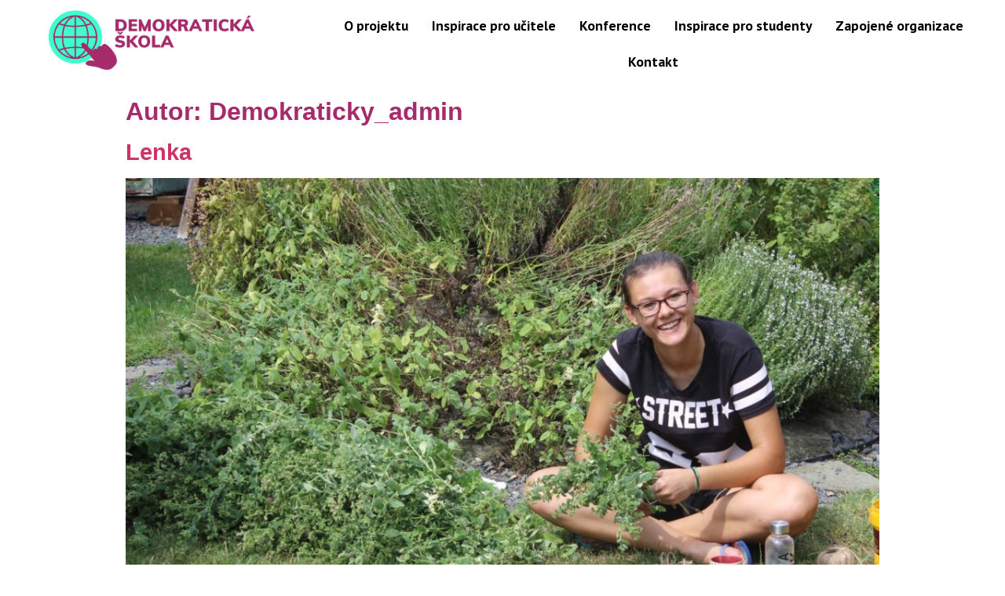

--- FILE ---
content_type: text/html; charset=UTF-8
request_url: https://demokraticka-skola.cz/author/demokraticky_admin/
body_size: 11637
content:
<!doctype html>
<html lang="cs">
<head>
	<meta charset="UTF-8">
		<meta name="viewport" content="width=device-width, initial-scale=1">
	<link rel="profile" href="https://gmpg.org/xfn/11">
	<title>Demokraticky_admin &#8211; Demokratická škola</title>
<meta name='robots' content='max-image-preview:large' />
<link rel="alternate" type="application/rss+xml" title="Demokratická škola &raquo; RSS zdroj" href="https://demokraticka-skola.cz/feed/" />
<link rel="alternate" type="application/rss+xml" title="Demokratická škola &raquo; RSS komentářů" href="https://demokraticka-skola.cz/comments/feed/" />
<link rel="alternate" type="application/rss+xml" title="Demokratická škola &raquo; RSS pro autora Demokraticky_admin" href="https://demokraticka-skola.cz/author/demokraticky_admin/feed/" />
<style id='wp-img-auto-sizes-contain-inline-css' type='text/css'>
img:is([sizes=auto i],[sizes^="auto," i]){contain-intrinsic-size:3000px 1500px}
/*# sourceURL=wp-img-auto-sizes-contain-inline-css */
</style>
<link rel='stylesheet' id='sbi_styles-css' href='https://demokraticka-skola.cz/wp-content/plugins/instagram-feed-pro/css/sbi-styles.min.css?ver=6.0.5' type='text/css' media='all' />
<style id='wp-emoji-styles-inline-css' type='text/css'>

	img.wp-smiley, img.emoji {
		display: inline !important;
		border: none !important;
		box-shadow: none !important;
		height: 1em !important;
		width: 1em !important;
		margin: 0 0.07em !important;
		vertical-align: -0.1em !important;
		background: none !important;
		padding: 0 !important;
	}
/*# sourceURL=wp-emoji-styles-inline-css */
</style>
<link rel='stylesheet' id='wp-block-library-css' href='https://demokraticka-skola.cz/wp-includes/css/dist/block-library/style.min.css?ver=6.9' type='text/css' media='all' />
<style id='global-styles-inline-css' type='text/css'>
:root{--wp--preset--aspect-ratio--square: 1;--wp--preset--aspect-ratio--4-3: 4/3;--wp--preset--aspect-ratio--3-4: 3/4;--wp--preset--aspect-ratio--3-2: 3/2;--wp--preset--aspect-ratio--2-3: 2/3;--wp--preset--aspect-ratio--16-9: 16/9;--wp--preset--aspect-ratio--9-16: 9/16;--wp--preset--color--black: #000000;--wp--preset--color--cyan-bluish-gray: #abb8c3;--wp--preset--color--white: #ffffff;--wp--preset--color--pale-pink: #f78da7;--wp--preset--color--vivid-red: #cf2e2e;--wp--preset--color--luminous-vivid-orange: #ff6900;--wp--preset--color--luminous-vivid-amber: #fcb900;--wp--preset--color--light-green-cyan: #7bdcb5;--wp--preset--color--vivid-green-cyan: #00d084;--wp--preset--color--pale-cyan-blue: #8ed1fc;--wp--preset--color--vivid-cyan-blue: #0693e3;--wp--preset--color--vivid-purple: #9b51e0;--wp--preset--gradient--vivid-cyan-blue-to-vivid-purple: linear-gradient(135deg,rgb(6,147,227) 0%,rgb(155,81,224) 100%);--wp--preset--gradient--light-green-cyan-to-vivid-green-cyan: linear-gradient(135deg,rgb(122,220,180) 0%,rgb(0,208,130) 100%);--wp--preset--gradient--luminous-vivid-amber-to-luminous-vivid-orange: linear-gradient(135deg,rgb(252,185,0) 0%,rgb(255,105,0) 100%);--wp--preset--gradient--luminous-vivid-orange-to-vivid-red: linear-gradient(135deg,rgb(255,105,0) 0%,rgb(207,46,46) 100%);--wp--preset--gradient--very-light-gray-to-cyan-bluish-gray: linear-gradient(135deg,rgb(238,238,238) 0%,rgb(169,184,195) 100%);--wp--preset--gradient--cool-to-warm-spectrum: linear-gradient(135deg,rgb(74,234,220) 0%,rgb(151,120,209) 20%,rgb(207,42,186) 40%,rgb(238,44,130) 60%,rgb(251,105,98) 80%,rgb(254,248,76) 100%);--wp--preset--gradient--blush-light-purple: linear-gradient(135deg,rgb(255,206,236) 0%,rgb(152,150,240) 100%);--wp--preset--gradient--blush-bordeaux: linear-gradient(135deg,rgb(254,205,165) 0%,rgb(254,45,45) 50%,rgb(107,0,62) 100%);--wp--preset--gradient--luminous-dusk: linear-gradient(135deg,rgb(255,203,112) 0%,rgb(199,81,192) 50%,rgb(65,88,208) 100%);--wp--preset--gradient--pale-ocean: linear-gradient(135deg,rgb(255,245,203) 0%,rgb(182,227,212) 50%,rgb(51,167,181) 100%);--wp--preset--gradient--electric-grass: linear-gradient(135deg,rgb(202,248,128) 0%,rgb(113,206,126) 100%);--wp--preset--gradient--midnight: linear-gradient(135deg,rgb(2,3,129) 0%,rgb(40,116,252) 100%);--wp--preset--font-size--small: 13px;--wp--preset--font-size--medium: 20px;--wp--preset--font-size--large: 36px;--wp--preset--font-size--x-large: 42px;--wp--preset--spacing--20: 0.44rem;--wp--preset--spacing--30: 0.67rem;--wp--preset--spacing--40: 1rem;--wp--preset--spacing--50: 1.5rem;--wp--preset--spacing--60: 2.25rem;--wp--preset--spacing--70: 3.38rem;--wp--preset--spacing--80: 5.06rem;--wp--preset--shadow--natural: 6px 6px 9px rgba(0, 0, 0, 0.2);--wp--preset--shadow--deep: 12px 12px 50px rgba(0, 0, 0, 0.4);--wp--preset--shadow--sharp: 6px 6px 0px rgba(0, 0, 0, 0.2);--wp--preset--shadow--outlined: 6px 6px 0px -3px rgb(255, 255, 255), 6px 6px rgb(0, 0, 0);--wp--preset--shadow--crisp: 6px 6px 0px rgb(0, 0, 0);}:where(.is-layout-flex){gap: 0.5em;}:where(.is-layout-grid){gap: 0.5em;}body .is-layout-flex{display: flex;}.is-layout-flex{flex-wrap: wrap;align-items: center;}.is-layout-flex > :is(*, div){margin: 0;}body .is-layout-grid{display: grid;}.is-layout-grid > :is(*, div){margin: 0;}:where(.wp-block-columns.is-layout-flex){gap: 2em;}:where(.wp-block-columns.is-layout-grid){gap: 2em;}:where(.wp-block-post-template.is-layout-flex){gap: 1.25em;}:where(.wp-block-post-template.is-layout-grid){gap: 1.25em;}.has-black-color{color: var(--wp--preset--color--black) !important;}.has-cyan-bluish-gray-color{color: var(--wp--preset--color--cyan-bluish-gray) !important;}.has-white-color{color: var(--wp--preset--color--white) !important;}.has-pale-pink-color{color: var(--wp--preset--color--pale-pink) !important;}.has-vivid-red-color{color: var(--wp--preset--color--vivid-red) !important;}.has-luminous-vivid-orange-color{color: var(--wp--preset--color--luminous-vivid-orange) !important;}.has-luminous-vivid-amber-color{color: var(--wp--preset--color--luminous-vivid-amber) !important;}.has-light-green-cyan-color{color: var(--wp--preset--color--light-green-cyan) !important;}.has-vivid-green-cyan-color{color: var(--wp--preset--color--vivid-green-cyan) !important;}.has-pale-cyan-blue-color{color: var(--wp--preset--color--pale-cyan-blue) !important;}.has-vivid-cyan-blue-color{color: var(--wp--preset--color--vivid-cyan-blue) !important;}.has-vivid-purple-color{color: var(--wp--preset--color--vivid-purple) !important;}.has-black-background-color{background-color: var(--wp--preset--color--black) !important;}.has-cyan-bluish-gray-background-color{background-color: var(--wp--preset--color--cyan-bluish-gray) !important;}.has-white-background-color{background-color: var(--wp--preset--color--white) !important;}.has-pale-pink-background-color{background-color: var(--wp--preset--color--pale-pink) !important;}.has-vivid-red-background-color{background-color: var(--wp--preset--color--vivid-red) !important;}.has-luminous-vivid-orange-background-color{background-color: var(--wp--preset--color--luminous-vivid-orange) !important;}.has-luminous-vivid-amber-background-color{background-color: var(--wp--preset--color--luminous-vivid-amber) !important;}.has-light-green-cyan-background-color{background-color: var(--wp--preset--color--light-green-cyan) !important;}.has-vivid-green-cyan-background-color{background-color: var(--wp--preset--color--vivid-green-cyan) !important;}.has-pale-cyan-blue-background-color{background-color: var(--wp--preset--color--pale-cyan-blue) !important;}.has-vivid-cyan-blue-background-color{background-color: var(--wp--preset--color--vivid-cyan-blue) !important;}.has-vivid-purple-background-color{background-color: var(--wp--preset--color--vivid-purple) !important;}.has-black-border-color{border-color: var(--wp--preset--color--black) !important;}.has-cyan-bluish-gray-border-color{border-color: var(--wp--preset--color--cyan-bluish-gray) !important;}.has-white-border-color{border-color: var(--wp--preset--color--white) !important;}.has-pale-pink-border-color{border-color: var(--wp--preset--color--pale-pink) !important;}.has-vivid-red-border-color{border-color: var(--wp--preset--color--vivid-red) !important;}.has-luminous-vivid-orange-border-color{border-color: var(--wp--preset--color--luminous-vivid-orange) !important;}.has-luminous-vivid-amber-border-color{border-color: var(--wp--preset--color--luminous-vivid-amber) !important;}.has-light-green-cyan-border-color{border-color: var(--wp--preset--color--light-green-cyan) !important;}.has-vivid-green-cyan-border-color{border-color: var(--wp--preset--color--vivid-green-cyan) !important;}.has-pale-cyan-blue-border-color{border-color: var(--wp--preset--color--pale-cyan-blue) !important;}.has-vivid-cyan-blue-border-color{border-color: var(--wp--preset--color--vivid-cyan-blue) !important;}.has-vivid-purple-border-color{border-color: var(--wp--preset--color--vivid-purple) !important;}.has-vivid-cyan-blue-to-vivid-purple-gradient-background{background: var(--wp--preset--gradient--vivid-cyan-blue-to-vivid-purple) !important;}.has-light-green-cyan-to-vivid-green-cyan-gradient-background{background: var(--wp--preset--gradient--light-green-cyan-to-vivid-green-cyan) !important;}.has-luminous-vivid-amber-to-luminous-vivid-orange-gradient-background{background: var(--wp--preset--gradient--luminous-vivid-amber-to-luminous-vivid-orange) !important;}.has-luminous-vivid-orange-to-vivid-red-gradient-background{background: var(--wp--preset--gradient--luminous-vivid-orange-to-vivid-red) !important;}.has-very-light-gray-to-cyan-bluish-gray-gradient-background{background: var(--wp--preset--gradient--very-light-gray-to-cyan-bluish-gray) !important;}.has-cool-to-warm-spectrum-gradient-background{background: var(--wp--preset--gradient--cool-to-warm-spectrum) !important;}.has-blush-light-purple-gradient-background{background: var(--wp--preset--gradient--blush-light-purple) !important;}.has-blush-bordeaux-gradient-background{background: var(--wp--preset--gradient--blush-bordeaux) !important;}.has-luminous-dusk-gradient-background{background: var(--wp--preset--gradient--luminous-dusk) !important;}.has-pale-ocean-gradient-background{background: var(--wp--preset--gradient--pale-ocean) !important;}.has-electric-grass-gradient-background{background: var(--wp--preset--gradient--electric-grass) !important;}.has-midnight-gradient-background{background: var(--wp--preset--gradient--midnight) !important;}.has-small-font-size{font-size: var(--wp--preset--font-size--small) !important;}.has-medium-font-size{font-size: var(--wp--preset--font-size--medium) !important;}.has-large-font-size{font-size: var(--wp--preset--font-size--large) !important;}.has-x-large-font-size{font-size: var(--wp--preset--font-size--x-large) !important;}
/*# sourceURL=global-styles-inline-css */
</style>

<style id='classic-theme-styles-inline-css' type='text/css'>
/*! This file is auto-generated */
.wp-block-button__link{color:#fff;background-color:#32373c;border-radius:9999px;box-shadow:none;text-decoration:none;padding:calc(.667em + 2px) calc(1.333em + 2px);font-size:1.125em}.wp-block-file__button{background:#32373c;color:#fff;text-decoration:none}
/*# sourceURL=/wp-includes/css/classic-themes.min.css */
</style>
<link rel='stylesheet' id='hello-elementor-css' href='https://demokraticka-skola.cz/wp-content/themes/hello-elementor/style.min.css?ver=2.5.0' type='text/css' media='all' />
<link rel='stylesheet' id='hello-elementor-theme-style-css' href='https://demokraticka-skola.cz/wp-content/themes/hello-elementor/theme.min.css?ver=2.5.0' type='text/css' media='all' />
<link rel='stylesheet' id='dflip-icons-style-css' href='https://demokraticka-skola.cz/wp-content/plugins/3d-flipbook-dflip-lite/assets/css/themify-icons.min.css?ver=1.7.31' type='text/css' media='all' />
<link rel='stylesheet' id='dflip-style-css' href='https://demokraticka-skola.cz/wp-content/plugins/3d-flipbook-dflip-lite/assets/css/dflip.min.css?ver=1.7.31' type='text/css' media='all' />
<link rel='stylesheet' id='dearpdf-style-css' href='https://demokraticka-skola.cz/wp-content/plugins/dearpdf-lite/assets/css/dearpdf.min.css?ver=1.2.61' type='text/css' media='all' />
<link rel='stylesheet' id='elementor-icons-css' href='https://demokraticka-skola.cz/wp-content/plugins/elementor/assets/lib/eicons/css/elementor-icons.min.css?ver=5.15.0' type='text/css' media='all' />
<link rel='stylesheet' id='elementor-frontend-css' href='https://demokraticka-skola.cz/wp-content/plugins/elementor/assets/css/frontend.min.css?ver=3.6.5' type='text/css' media='all' />
<link rel='stylesheet' id='elementor-post-21-css' href='https://demokraticka-skola.cz/wp-content/uploads/elementor/css/post-21.css?ver=1768928180' type='text/css' media='all' />
<link rel='stylesheet' id='elementor-pro-css' href='https://demokraticka-skola.cz/wp-content/plugins/elementor-pro/assets/css/frontend.min.css?ver=3.6.5' type='text/css' media='all' />
<link rel='stylesheet' id='elementor-global-css' href='https://demokraticka-skola.cz/wp-content/uploads/elementor/css/global.css?ver=1768928181' type='text/css' media='all' />
<link rel='stylesheet' id='elementor-post-28-css' href='https://demokraticka-skola.cz/wp-content/uploads/elementor/css/post-28.css?ver=1768928182' type='text/css' media='all' />
<link rel='stylesheet' id='elementor-post-110-css' href='https://demokraticka-skola.cz/wp-content/uploads/elementor/css/post-110.css?ver=1768928182' type='text/css' media='all' />
<link rel='stylesheet' id='google-fonts-1-css' href='https://fonts.googleapis.com/css?family=PT+Sans%3A100%2C100italic%2C200%2C200italic%2C300%2C300italic%2C400%2C400italic%2C500%2C500italic%2C600%2C600italic%2C700%2C700italic%2C800%2C800italic%2C900%2C900italic&#038;display=auto&#038;subset=latin-ext&#038;ver=6.9' type='text/css' media='all' />
<link rel='stylesheet' id='elementor-icons-shared-0-css' href='https://demokraticka-skola.cz/wp-content/plugins/elementor/assets/lib/font-awesome/css/fontawesome.min.css?ver=5.15.3' type='text/css' media='all' />
<link rel='stylesheet' id='elementor-icons-fa-solid-css' href='https://demokraticka-skola.cz/wp-content/plugins/elementor/assets/lib/font-awesome/css/solid.min.css?ver=5.15.3' type='text/css' media='all' />
<!--n2css--><script type="text/javascript" src="https://demokraticka-skola.cz/wp-includes/js/jquery/jquery.min.js?ver=3.7.1" id="jquery-core-js"></script>
<script type="text/javascript" src="https://demokraticka-skola.cz/wp-includes/js/jquery/jquery-migrate.min.js?ver=3.4.1" id="jquery-migrate-js"></script>
<link rel="https://api.w.org/" href="https://demokraticka-skola.cz/wp-json/" /><link rel="alternate" title="JSON" type="application/json" href="https://demokraticka-skola.cz/wp-json/wp/v2/users/1" /><link rel="EditURI" type="application/rsd+xml" title="RSD" href="https://demokraticka-skola.cz/xmlrpc.php?rsd" />
<meta name="generator" content="WordPress 6.9" />
<script data-cfasync="false"> var dFlipLocation = "https://demokraticka-skola.cz/wp-content/plugins/3d-flipbook-dflip-lite/assets/"; var dFlipWPGlobal = {"text":{"toggleSound":"Turn on\/off Sound","toggleThumbnails":"Toggle Thumbnails","toggleOutline":"Toggle Outline\/Bookmark","previousPage":"Previous Page","nextPage":"Next Page","toggleFullscreen":"Toggle Fullscreen","zoomIn":"Zoom In","zoomOut":"Zoom Out","toggleHelp":"Toggle Help","singlePageMode":"Single Page Mode","doublePageMode":"Double Page Mode","downloadPDFFile":"Download PDF File","gotoFirstPage":"Goto First Page","gotoLastPage":"Goto Last Page","share":"Share","mailSubject":"I wanted you to see this FlipBook","mailBody":"Check out this site {{url}}","loading":"DearFlip: Loading "},"moreControls":"download,pageMode,startPage,endPage,sound","hideControls":"","scrollWheel":"true","backgroundColor":"#777","backgroundImage":"","height":"auto","paddingLeft":"20","paddingRight":"20","controlsPosition":"bottom","duration":800,"soundEnable":"true","enableDownload":"true","enableAnnotation":"false","enableAnalytics":"false","webgl":"true","hard":"none","maxTextureSize":"1600","rangeChunkSize":"524288","zoomRatio":1.5,"stiffness":3,"pageMode":"0","singlePageMode":"0","pageSize":"0","autoPlay":"false","autoPlayDuration":5000,"autoPlayStart":"false","linkTarget":"2","sharePrefix":"dearflip-"};</script><script data-cfasync="false"> var dearPdfLocation = "https://demokraticka-skola.cz/wp-content/plugins/dearpdf-lite/assets/"; var dearpdfWPGlobal = {"maxTextureSize":""};</script><link rel="icon" href="https://demokraticka-skola.cz/wp-content/uploads/2021/06/logo_bez_textu-150x150.png" sizes="32x32" />
<link rel="icon" href="https://demokraticka-skola.cz/wp-content/uploads/2021/06/logo_bez_textu.png" sizes="192x192" />
<link rel="apple-touch-icon" href="https://demokraticka-skola.cz/wp-content/uploads/2021/06/logo_bez_textu.png" />
<meta name="msapplication-TileImage" content="https://demokraticka-skola.cz/wp-content/uploads/2021/06/logo_bez_textu.png" />
<style id="sccss">#wpforms-319-field_13-container > label {
		font-weight: 400;
}
#wpforms-319-field_15-container > label {
		font-weight: 400;align-content;
}
#wpforms-319-field_16-container > label {
		font-weight: 400;align-content;
}
#wpforms-319-field_17-container > label{
		font-weight: 400;align-content;
}
#wpforms-319-field_18-container > label{
		font-weight: 400;align-content;
}
#wpforms-319-field_19-container > label{
		font-weight: 400;align-content;
}
#wpforms-319-field_23-container > label{
		font-weight: 400;align-content;
}
#wpforms-319-field_24-container > label{
		font-weight: 400;align-content;
}
#wpforms-319-field_25-container > label{
		font-weight: 400;align-content;
}
#wpforms-319-field_26-container > label{
		font-weight: 400;align-content;
}
#wpforms-319-field_27-container > label{
		font-weight: 400;align-content;
}
#wpforms-319-field_28-container > label{
		font-weight: 400;align-content;
}</style><link rel='stylesheet' id='e-animations-css' href='https://demokraticka-skola.cz/wp-content/plugins/elementor/assets/lib/animations/animations.min.css?ver=3.6.5' type='text/css' media='all' />
</head>
<body data-rsssl=1 class="archive author author-demokraticky_admin author-1 wp-custom-logo wp-theme-hello-elementor elementor-default elementor-kit-21">

		<div data-elementor-type="header" data-elementor-id="28" class="elementor elementor-28 elementor-location-header">
								<section class="elementor-section elementor-top-section elementor-element elementor-element-0e24b57 elementor-section-boxed elementor-section-height-default elementor-section-height-default" data-id="0e24b57" data-element_type="section">
							<div class="elementor-background-overlay"></div>
							<div class="elementor-container elementor-column-gap-default">
					<div class="elementor-column elementor-col-50 elementor-top-column elementor-element elementor-element-ee402db" data-id="ee402db" data-element_type="column" data-settings="{&quot;background_background&quot;:&quot;gradient&quot;}">
			<div class="elementor-widget-wrap elementor-element-populated">
								<div class="elementor-element elementor-element-e9c70a1 elementor-widget elementor-widget-theme-site-logo elementor-widget-image" data-id="e9c70a1" data-element_type="widget" data-widget_type="theme-site-logo.default">
				<div class="elementor-widget-container">
																<a href="https://demokraticka-skola.cz">
							<img width="2400" height="685" src="https://demokraticka-skola.cz/wp-content/uploads/2021/02/cropped-Logo_demokraticka_skola_tisk.png" class="attachment-full size-full" alt="" srcset="https://demokraticka-skola.cz/wp-content/uploads/2021/02/cropped-Logo_demokraticka_skola_tisk.png 2400w, https://demokraticka-skola.cz/wp-content/uploads/2021/02/cropped-Logo_demokraticka_skola_tisk-300x86.png 300w, https://demokraticka-skola.cz/wp-content/uploads/2021/02/cropped-Logo_demokraticka_skola_tisk-1024x292.png 1024w, https://demokraticka-skola.cz/wp-content/uploads/2021/02/cropped-Logo_demokraticka_skola_tisk-768x219.png 768w, https://demokraticka-skola.cz/wp-content/uploads/2021/02/cropped-Logo_demokraticka_skola_tisk-1536x438.png 1536w, https://demokraticka-skola.cz/wp-content/uploads/2021/02/cropped-Logo_demokraticka_skola_tisk-2048x585.png 2048w" sizes="(max-width: 2400px) 100vw, 2400px" />								</a>
															</div>
				</div>
					</div>
		</div>
				<div class="elementor-column elementor-col-50 elementor-top-column elementor-element elementor-element-c445ef4" data-id="c445ef4" data-element_type="column">
			<div class="elementor-widget-wrap elementor-element-populated">
								<div class="elementor-element elementor-element-fcaadc6 elementor-nav-menu__align-center elementor-nav-menu--dropdown-tablet elementor-nav-menu__text-align-aside elementor-nav-menu--toggle elementor-nav-menu--burger elementor-widget elementor-widget-nav-menu" data-id="fcaadc6" data-element_type="widget" data-settings="{&quot;layout&quot;:&quot;horizontal&quot;,&quot;submenu_icon&quot;:{&quot;value&quot;:&quot;&lt;i class=\&quot;fas fa-caret-down\&quot;&gt;&lt;\/i&gt;&quot;,&quot;library&quot;:&quot;fa-solid&quot;},&quot;toggle&quot;:&quot;burger&quot;}" data-widget_type="nav-menu.default">
				<div class="elementor-widget-container">
						<nav migration_allowed="1" migrated="0" role="navigation" class="elementor-nav-menu--main elementor-nav-menu__container elementor-nav-menu--layout-horizontal e--pointer-underline e--animation-fade">
				<ul id="menu-1-fcaadc6" class="elementor-nav-menu"><li class="menu-item menu-item-type-post_type menu-item-object-page menu-item-156"><a href="https://demokraticka-skola.cz/o-projektu/" class="elementor-item">O projektu</a></li>
<li class="menu-item menu-item-type-post_type menu-item-object-page menu-item-122"><a href="https://demokraticka-skola.cz/inspirace-pro-ucitele/" class="elementor-item">Inspirace pro učitele</a></li>
<li class="menu-item menu-item-type-post_type menu-item-object-page menu-item-1180"><a href="https://demokraticka-skola.cz/konference/" class="elementor-item">Konference</a></li>
<li class="menu-item menu-item-type-post_type menu-item-object-page menu-item-128"><a href="https://demokraticka-skola.cz/inspirace-pro-zaky/" class="elementor-item">Inspirace pro studenty</a></li>
<li class="menu-item menu-item-type-post_type menu-item-object-page menu-item-131"><a href="https://demokraticka-skola.cz/zapojene-organizace/" class="elementor-item">Zapojené organizace</a></li>
<li class="menu-item menu-item-type-post_type menu-item-object-page menu-item-134"><a href="https://demokraticka-skola.cz/kontakt/" class="elementor-item">Kontakt</a></li>
</ul>			</nav>
					<div class="elementor-menu-toggle" role="button" tabindex="0" aria-label="Menu Toggle" aria-expanded="false">
			<i aria-hidden="true" role="presentation" class="elementor-menu-toggle__icon--open eicon-menu-bar"></i><i aria-hidden="true" role="presentation" class="elementor-menu-toggle__icon--close eicon-close"></i>			<span class="elementor-screen-only">Menu</span>
		</div>
			<nav class="elementor-nav-menu--dropdown elementor-nav-menu__container" role="navigation" aria-hidden="true">
				<ul id="menu-2-fcaadc6" class="elementor-nav-menu"><li class="menu-item menu-item-type-post_type menu-item-object-page menu-item-156"><a href="https://demokraticka-skola.cz/o-projektu/" class="elementor-item" tabindex="-1">O projektu</a></li>
<li class="menu-item menu-item-type-post_type menu-item-object-page menu-item-122"><a href="https://demokraticka-skola.cz/inspirace-pro-ucitele/" class="elementor-item" tabindex="-1">Inspirace pro učitele</a></li>
<li class="menu-item menu-item-type-post_type menu-item-object-page menu-item-1180"><a href="https://demokraticka-skola.cz/konference/" class="elementor-item" tabindex="-1">Konference</a></li>
<li class="menu-item menu-item-type-post_type menu-item-object-page menu-item-128"><a href="https://demokraticka-skola.cz/inspirace-pro-zaky/" class="elementor-item" tabindex="-1">Inspirace pro studenty</a></li>
<li class="menu-item menu-item-type-post_type menu-item-object-page menu-item-131"><a href="https://demokraticka-skola.cz/zapojene-organizace/" class="elementor-item" tabindex="-1">Zapojené organizace</a></li>
<li class="menu-item menu-item-type-post_type menu-item-object-page menu-item-134"><a href="https://demokraticka-skola.cz/kontakt/" class="elementor-item" tabindex="-1">Kontakt</a></li>
</ul>			</nav>
				</div>
				</div>
					</div>
		</div>
							</div>
		</section>
						</div>
		<main id="content" class="site-main" role="main">

			<header class="page-header">
			<h1 class="entry-title">Autor: <span>Demokraticky_admin</span></h1>		</header>
		<div class="page-content">
					<article class="post">
				<h2 class="entry-title"><a href="https://demokraticka-skola.cz/uncategorized/lenka/">Lenka</a></h2><a href="https://demokraticka-skola.cz/uncategorized/lenka/"><img width="800" height="533" src="https://demokraticka-skola.cz/wp-content/uploads/2021/08/200481847_1931030933743738_109650533368567606_n-1024x682.jpg" class="attachment-large size-large wp-post-image" alt="" decoding="async" srcset="https://demokraticka-skola.cz/wp-content/uploads/2021/08/200481847_1931030933743738_109650533368567606_n-1024x682.jpg 1024w, https://demokraticka-skola.cz/wp-content/uploads/2021/08/200481847_1931030933743738_109650533368567606_n-300x200.jpg 300w, https://demokraticka-skola.cz/wp-content/uploads/2021/08/200481847_1931030933743738_109650533368567606_n-768x512.jpg 768w, https://demokraticka-skola.cz/wp-content/uploads/2021/08/200481847_1931030933743738_109650533368567606_n-1536x1024.jpg 1536w, https://demokraticka-skola.cz/wp-content/uploads/2021/08/200481847_1931030933743738_109650533368567606_n.jpg 2000w" sizes="(max-width: 800px) 100vw, 800px" /></a><p>Lenka, 26 let Aktuální povolání: Impact koordinátorka a&nbsp;asistentka projektu Fotbal pro rozvoj (INEX-SDA, z.s.) Vystudovala: Mezinárodní rozvojová studia na UPOL Dobrovolnictví tvaruje mé hodnoty, poznávám se z&nbsp;jiných perspektiv, vždy přijdu na něco nového, co jsem o&nbsp;sobě ještě nevěděla, a&nbsp;to je to, co mě na tom nejvíc baví. Po svých prvních zkušenostech s&nbsp;dobrovolnictvím a&nbsp;s&nbsp;oblastmi, kde je [&hellip;]</p>
			</article>
					<article class="post">
				<h2 class="entry-title"><a href="https://demokraticka-skola.cz/socialni-prace-rozvoj/zuzana/">Zuzana</a></h2><a href="https://demokraticka-skola.cz/socialni-prace-rozvoj/zuzana/"><img width="800" height="450" src="https://demokraticka-skola.cz/wp-content/uploads/2021/06/titulni_z.prochazkova-1024x576.jpg" class="attachment-large size-large wp-post-image" alt="" decoding="async" srcset="https://demokraticka-skola.cz/wp-content/uploads/2021/06/titulni_z.prochazkova-1024x576.jpg 1024w, https://demokraticka-skola.cz/wp-content/uploads/2021/06/titulni_z.prochazkova-300x169.jpg 300w, https://demokraticka-skola.cz/wp-content/uploads/2021/06/titulni_z.prochazkova-768x432.jpg 768w, https://demokraticka-skola.cz/wp-content/uploads/2021/06/titulni_z.prochazkova-1536x864.jpg 1536w, https://demokraticka-skola.cz/wp-content/uploads/2021/06/titulni_z.prochazkova.jpg 2048w" sizes="(max-width: 800px) 100vw, 800px" /></a><p>Zuzana, 28 let Aktuální povolání: Marketing manager Vystudovala: Sociální práce a&nbsp;rozvojová spolupráce (Bc.), Marketingová komunikace (Mgr.), PR a&nbsp;marketing (MBA) Dělejte věci, které vás činí šťastnými a&nbsp;dělejte šťastné lidi kolem vás. Radost je pak dvojnásobná. Vystudovala jsem sociální práci a&nbsp;rozvojovou spolupráci. S&nbsp;pocitem, že v&nbsp;neziskovém sektoru budu jednou více platná se zkušenostmi z&nbsp;toho ziskového jsem se dál [&hellip;]</p>
			</article>
					<article class="post">
				<h2 class="entry-title"><a href="https://demokraticka-skola.cz/organizace-dobrovolnickych-akci/monika/">Monika</a></h2><a href="https://demokraticka-skola.cz/organizace-dobrovolnickych-akci/monika/"><img width="683" height="1024" src="https://demokraticka-skola.cz/wp-content/uploads/2021/05/Monika-Motanova_FOTO_2-683x1024.jpg" class="attachment-large size-large wp-post-image" alt="" decoding="async" loading="lazy" srcset="https://demokraticka-skola.cz/wp-content/uploads/2021/05/Monika-Motanova_FOTO_2-683x1024.jpg 683w, https://demokraticka-skola.cz/wp-content/uploads/2021/05/Monika-Motanova_FOTO_2-200x300.jpg 200w, https://demokraticka-skola.cz/wp-content/uploads/2021/05/Monika-Motanova_FOTO_2-768x1152.jpg 768w, https://demokraticka-skola.cz/wp-content/uploads/2021/05/Monika-Motanova_FOTO_2-1024x1536.jpg 1024w, https://demokraticka-skola.cz/wp-content/uploads/2021/05/Monika-Motanova_FOTO_2.jpg 1365w" sizes="auto, (max-width: 683px) 100vw, 683px" /></a><p>Monika, 23 let Aktuální povolání: Koordinátorka dobrovolnických aktivit Vystudovala: andragogiku v&nbsp;profilaci na personální management a&nbsp;marketingovou komunikaci Prostě si vyber nějakou pěšinku a&nbsp;jdi. Ono je totiž ve výsledku docela jedno, kam vede a&nbsp;jestli u&nbsp;dalšího rozcestníku odbočíš doleva, budeš pokračovat rovně nebo zjistíš, že ti terén nevyhovuje a&nbsp;potřebuješ se vrátit pár kilometrů nazpět. Důležité je, že nesedíš [&hellip;]</p>
			</article>
					<article class="post">
				<h2 class="entry-title"><a href="https://demokraticka-skola.cz/pece-o-zvirata/tereza/">Tereza</a></h2><a href="https://demokraticka-skola.cz/pece-o-zvirata/tereza/"><img width="800" height="534" src="https://demokraticka-skola.cz/wp-content/uploads/2021/04/DSC_8504a.jpg" class="attachment-large size-large wp-post-image" alt="" decoding="async" loading="lazy" srcset="https://demokraticka-skola.cz/wp-content/uploads/2021/04/DSC_8504a.jpg 1000w, https://demokraticka-skola.cz/wp-content/uploads/2021/04/DSC_8504a-300x200.jpg 300w, https://demokraticka-skola.cz/wp-content/uploads/2021/04/DSC_8504a-768x512.jpg 768w" sizes="auto, (max-width: 800px) 100vw, 800px" /></a><p>Tereza, 32 let Aktuální povolání: Projektový asistent Vystudovala: Přírodovědeckou fakultu UK, obor zoologie „Jenom život, který žijeme pro ostatní, stojí za to.“ A. Einstein Tereze byla příroda a&nbsp;zvířata blízká již od dětství, takže studium zoologie bylo splněným snem. K&nbsp;dobrovolnictví se pak dostala právě během studia na vysoké škole, kdy pomáhala zejména v&nbsp;záchranných stanicích pro živočichy [&hellip;]</p>
			</article>
					<article class="post">
				<h2 class="entry-title"><a href="https://demokraticka-skola.cz/pece-o-zvirata/elementor-718/">Karolína</a></h2><a href="https://demokraticka-skola.cz/pece-o-zvirata/elementor-718/"><img width="800" height="534" src="https://demokraticka-skola.cz/wp-content/uploads/2021/04/1-1024x683.jpg" class="attachment-large size-large wp-post-image" alt="" decoding="async" loading="lazy" srcset="https://demokraticka-skola.cz/wp-content/uploads/2021/04/1-1024x683.jpg 1024w, https://demokraticka-skola.cz/wp-content/uploads/2021/04/1-300x200.jpg 300w, https://demokraticka-skola.cz/wp-content/uploads/2021/04/1-768x512.jpg 768w, https://demokraticka-skola.cz/wp-content/uploads/2021/04/1-1536x1024.jpg 1536w, https://demokraticka-skola.cz/wp-content/uploads/2021/04/1-2048x1366.jpg 2048w" sizes="auto, (max-width: 800px) 100vw, 800px" /></a><p>Karolína, 23 let Aktuální povolání: studentka zoologie Vystudovala: bakalářský obor biologie Vždy se řídím heslem, že žádná pomoc není příliš malá. Co tě přivedlo k&nbsp;dobrovolnictví? Řešila jsem problém se svou kočkou, čímž jsem se dostala mezi online komunitu jejich milovníků. Tam jsem narazila na projekt, který se věnoval pomoci útulkům. Nejdřív jsem se jen zapojovala [&hellip;]</p>
			</article>
					<article class="post">
				<h2 class="entry-title"><a href="https://demokraticka-skola.cz/skolstvi-pece-o-deti/valerie/">Valerie</a></h2><a href="https://demokraticka-skola.cz/skolstvi-pece-o-deti/valerie/"><img width="239" height="323" src="https://demokraticka-skola.cz/wp-content/uploads/2021/04/potkan.jpg" class="attachment-large size-large wp-post-image" alt="" decoding="async" loading="lazy" srcset="https://demokraticka-skola.cz/wp-content/uploads/2021/04/potkan.jpg 239w, https://demokraticka-skola.cz/wp-content/uploads/2021/04/potkan-222x300.jpg 222w" sizes="auto, (max-width: 239px) 100vw, 239px" /></a><p>Valerie, 12 let Aktuální povolání: žákyně 7.&nbsp;třídy ZŠ, chovatelka potkanů. Absolvovala: 3 roky výtvarky, 2 roky v&nbsp;Cirqueonu, 2 roky v&nbsp;šachovém kroužku, půl roku dobrovolnické praxe v&nbsp;MŠ. Baví mě spousta věcí, momentálně jsem propadla čtení – mám ráda Harryho Pottera a&nbsp;začínám se čtením anglických knih. Taky píšu povídky do soutěží (třeba https://reality.skanska.cz/bambini-litera). Mám ráda svůj styl. [&hellip;]</p>
			</article>
					<article class="post">
				<h2 class="entry-title"><a href="https://demokraticka-skola.cz/expertni-dobrovolnictvi/ester/">Ester</a></h2><a href="https://demokraticka-skola.cz/expertni-dobrovolnictvi/ester/"><img width="500" height="500" src="https://demokraticka-skola.cz/wp-content/uploads/2021/03/Ester.png" class="attachment-large size-large wp-post-image" alt="" decoding="async" loading="lazy" srcset="https://demokraticka-skola.cz/wp-content/uploads/2021/03/Ester.png 500w, https://demokraticka-skola.cz/wp-content/uploads/2021/03/Ester-300x300.png 300w, https://demokraticka-skola.cz/wp-content/uploads/2021/03/Ester-150x150.png 150w" sizes="auto, (max-width: 500px) 100vw, 500px" /></a><p>Ester, 50 let Aktuální povolání: Psycholožka a&nbsp;psychoterapeutka, lektorka na VŠ, kouč. Absolvovala: matematické gymnázium, psychologii na FF UK, personální řízení na Cambridge Business School, výcviky systemického koučování a&nbsp;systemické terapie. Jsem nejstarší ze tří dětí. Dostala jsem do vínku empatii a&nbsp;taky velké zaměření na výkon, obojí se s&nbsp;narozením dcery ještě prohloubilo. Nejtěžší a&nbsp;nejnadupanější období v&nbsp;mém životě [&hellip;]</p>
			</article>
					<article class="post">
				<h2 class="entry-title"><a href="https://demokraticka-skola.cz/pece-o-zvirata/pribeh-dobrovolnictvi-pavlina/">Pavlína</a></h2><a href="https://demokraticka-skola.cz/pece-o-zvirata/pribeh-dobrovolnictvi-pavlina/"><img width="800" height="600" src="https://demokraticka-skola.cz/wp-content/uploads/2021/03/IMG_2668-1024x768.jpg" class="attachment-large size-large wp-post-image" alt="" decoding="async" loading="lazy" srcset="https://demokraticka-skola.cz/wp-content/uploads/2021/03/IMG_2668-1024x768.jpg 1024w, https://demokraticka-skola.cz/wp-content/uploads/2021/03/IMG_2668-300x225.jpg 300w, https://demokraticka-skola.cz/wp-content/uploads/2021/03/IMG_2668-768x576.jpg 768w, https://demokraticka-skola.cz/wp-content/uploads/2021/03/IMG_2668.jpg 1220w" sizes="auto, (max-width: 800px) 100vw, 800px" /></a><p>Pavlína, 32 let Aktuální povolání: Projektová metodička Absolvovala: Přírodovědeckou fakultu UK v&nbsp;Praze „Díky dobrovolnictví jsem měla možnost potkat spoustu úžasných lidí a&nbsp;získat zkušenosti, které se mi hodily jak v&nbsp;pracovním, tak osobním životě.“ „Díky dobrovolnictví jsem měla možnost potkat spoustu úžasných lidí a&nbsp;získat zkušenosti, které se mi hodily jak v&nbsp;pracovním, tak osobním životě.“ Pavlína působí jako [&hellip;]</p>
			</article>
			</div>

	
	</main>
		<div data-elementor-type="footer" data-elementor-id="110" class="elementor elementor-110 elementor-location-footer">
								<footer class="elementor-section elementor-top-section elementor-element elementor-element-37551113 elementor-section-boxed elementor-section-height-default elementor-section-height-default" data-id="37551113" data-element_type="section">
						<div class="elementor-container elementor-column-gap-default">
					<div class="elementor-column elementor-col-50 elementor-top-column elementor-element elementor-element-2db122df" data-id="2db122df" data-element_type="column">
			<div class="elementor-widget-wrap elementor-element-populated">
								<div class="elementor-element elementor-element-31dd9aa elementor-widget elementor-widget-theme-site-logo elementor-widget-image" data-id="31dd9aa" data-element_type="widget" data-widget_type="theme-site-logo.default">
				<div class="elementor-widget-container">
																<a href="https://demokraticka-skola.cz">
							<img width="2400" height="685" src="https://demokraticka-skola.cz/wp-content/uploads/2021/02/cropped-Logo_demokraticka_skola_tisk.png" class="attachment-full size-full" alt="" loading="lazy" srcset="https://demokraticka-skola.cz/wp-content/uploads/2021/02/cropped-Logo_demokraticka_skola_tisk.png 2400w, https://demokraticka-skola.cz/wp-content/uploads/2021/02/cropped-Logo_demokraticka_skola_tisk-300x86.png 300w, https://demokraticka-skola.cz/wp-content/uploads/2021/02/cropped-Logo_demokraticka_skola_tisk-1024x292.png 1024w, https://demokraticka-skola.cz/wp-content/uploads/2021/02/cropped-Logo_demokraticka_skola_tisk-768x219.png 768w, https://demokraticka-skola.cz/wp-content/uploads/2021/02/cropped-Logo_demokraticka_skola_tisk-1536x438.png 1536w, https://demokraticka-skola.cz/wp-content/uploads/2021/02/cropped-Logo_demokraticka_skola_tisk-2048x585.png 2048w" sizes="auto, (max-width: 2400px) 100vw, 2400px" />								</a>
															</div>
				</div>
				<div class="elementor-element elementor-element-19e261fb elementor-widget elementor-widget-text-editor" data-id="19e261fb" data-element_type="widget" data-widget_type="text-editor.default">
				<div class="elementor-widget-container">
							<p>Projekt je financován Evropskou unií v operačním programu Praha – pól růstu ČR a je realizován neziskovou organizací <a href="http://www.educentrum.eu">EDUcentrum</a> ve spolupráci se zapojenými středními školami v rozmezí duben 2020 – červen 2022.</p>						</div>
				</div>
					</div>
		</div>
				<div class="elementor-column elementor-col-50 elementor-top-column elementor-element elementor-element-1928f420" data-id="1928f420" data-element_type="column">
			<div class="elementor-widget-wrap elementor-element-populated">
								<div class="elementor-element elementor-element-1b14cc2a elementor-widget elementor-widget-heading" data-id="1b14cc2a" data-element_type="widget" data-widget_type="heading.default">
				<div class="elementor-widget-container">
			<h4 class="elementor-heading-title elementor-size-default">Projekt je financován Evropskou unií v operačním programu Praha – pól růstu ČR</h4>		</div>
				</div>
				<div class="elementor-element elementor-element-44f43eb elementor-widget elementor-widget-image" data-id="44f43eb" data-element_type="widget" data-widget_type="image.default">
				<div class="elementor-widget-container">
															<img width="768" height="123" src="https://demokraticka-skola.cz/wp-content/uploads/2021/02/logolink-OP-PPR-768x123.jpg" class="attachment-medium_large size-medium_large" alt="" loading="lazy" srcset="https://demokraticka-skola.cz/wp-content/uploads/2021/02/logolink-OP-PPR-768x123.jpg 768w, https://demokraticka-skola.cz/wp-content/uploads/2021/02/logolink-OP-PPR-300x48.jpg 300w, https://demokraticka-skola.cz/wp-content/uploads/2021/02/logolink-OP-PPR-1024x164.jpg 1024w, https://demokraticka-skola.cz/wp-content/uploads/2021/02/logolink-OP-PPR.jpg 1162w" sizes="auto, (max-width: 768px) 100vw, 768px" />															</div>
				</div>
					</div>
		</div>
							</div>
		</footer>
				<section class="elementor-section elementor-top-section elementor-element elementor-element-3772c892 elementor-section-height-min-height elementor-section-content-middle elementor-section-boxed elementor-section-height-default elementor-section-items-middle" data-id="3772c892" data-element_type="section" data-settings="{&quot;background_background&quot;:&quot;classic&quot;}">
						<div class="elementor-container elementor-column-gap-default">
					<div class="elementor-column elementor-col-50 elementor-top-column elementor-element elementor-element-3900b2b0" data-id="3900b2b0" data-element_type="column">
			<div class="elementor-widget-wrap elementor-element-populated">
								<div class="elementor-element elementor-element-30991d5a elementor-widget elementor-widget-heading" data-id="30991d5a" data-element_type="widget" data-widget_type="heading.default">
				<div class="elementor-widget-container">
			<p class="elementor-heading-title elementor-size-default">© 2021 EDUcentrum</p>		</div>
				</div>
					</div>
		</div>
				<div class="elementor-column elementor-col-50 elementor-top-column elementor-element elementor-element-489d8380" data-id="489d8380" data-element_type="column">
			<div class="elementor-widget-wrap">
									</div>
		</div>
							</div>
		</section>
						</div>
		
<script type="speculationrules">
{"prefetch":[{"source":"document","where":{"and":[{"href_matches":"/*"},{"not":{"href_matches":["/wp-*.php","/wp-admin/*","/wp-content/uploads/*","/wp-content/*","/wp-content/plugins/*","/wp-content/themes/hello-elementor/*","/*\\?(.+)"]}},{"not":{"selector_matches":"a[rel~=\"nofollow\"]"}},{"not":{"selector_matches":".no-prefetch, .no-prefetch a"}}]},"eagerness":"conservative"}]}
</script>
<!-- Custom Feeds for Instagram JS -->
<script type="text/javascript">
var sbiajaxurl = "https://demokraticka-skola.cz/wp-admin/admin-ajax.php";

</script>
<script type="text/javascript" src="https://demokraticka-skola.cz/wp-content/plugins/3d-flipbook-dflip-lite/assets/js/dflip.min.js?ver=1.7.31" id="dflip-script-js"></script>
<script type="text/javascript" src="https://demokraticka-skola.cz/wp-content/plugins/dearpdf-lite/assets/js/dearpdf-lite.min.js?ver=1.2.61" id="dearpdf-script-js"></script>
<script type="text/javascript" src="https://demokraticka-skola.cz/wp-content/plugins/elementor-pro/assets/lib/smartmenus/jquery.smartmenus.min.js?ver=1.0.1" id="smartmenus-js"></script>
<script type="text/javascript" src="https://demokraticka-skola.cz/wp-content/plugins/elementor-pro/assets/js/webpack-pro.runtime.min.js?ver=3.6.5" id="elementor-pro-webpack-runtime-js"></script>
<script type="text/javascript" src="https://demokraticka-skola.cz/wp-content/plugins/elementor/assets/js/webpack.runtime.min.js?ver=3.6.5" id="elementor-webpack-runtime-js"></script>
<script type="text/javascript" src="https://demokraticka-skola.cz/wp-content/plugins/elementor/assets/js/frontend-modules.min.js?ver=3.6.5" id="elementor-frontend-modules-js"></script>
<script type="text/javascript" src="https://demokraticka-skola.cz/wp-includes/js/dist/hooks.min.js?ver=dd5603f07f9220ed27f1" id="wp-hooks-js"></script>
<script type="text/javascript" src="https://demokraticka-skola.cz/wp-includes/js/dist/i18n.min.js?ver=c26c3dc7bed366793375" id="wp-i18n-js"></script>
<script type="text/javascript" id="wp-i18n-js-after">
/* <![CDATA[ */
wp.i18n.setLocaleData( { 'text direction\u0004ltr': [ 'ltr' ] } );
//# sourceURL=wp-i18n-js-after
/* ]]> */
</script>
<script type="text/javascript" id="elementor-pro-frontend-js-before">
/* <![CDATA[ */
var ElementorProFrontendConfig = {"ajaxurl":"https:\/\/demokraticka-skola.cz\/wp-admin\/admin-ajax.php","nonce":"045afde319","urls":{"assets":"https:\/\/demokraticka-skola.cz\/wp-content\/plugins\/elementor-pro\/assets\/","rest":"https:\/\/demokraticka-skola.cz\/wp-json\/"},"shareButtonsNetworks":{"facebook":{"title":"Facebook","has_counter":true},"twitter":{"title":"Twitter"},"linkedin":{"title":"LinkedIn","has_counter":true},"pinterest":{"title":"Pinterest","has_counter":true},"reddit":{"title":"Reddit","has_counter":true},"vk":{"title":"VK","has_counter":true},"odnoklassniki":{"title":"OK","has_counter":true},"tumblr":{"title":"Tumblr"},"digg":{"title":"Digg"},"skype":{"title":"Skype"},"stumbleupon":{"title":"StumbleUpon","has_counter":true},"mix":{"title":"Mix"},"telegram":{"title":"Telegram"},"pocket":{"title":"Pocket","has_counter":true},"xing":{"title":"XING","has_counter":true},"whatsapp":{"title":"WhatsApp"},"email":{"title":"Email"},"print":{"title":"Print"}},"facebook_sdk":{"lang":"cs_CZ","app_id":""},"lottie":{"defaultAnimationUrl":"https:\/\/demokraticka-skola.cz\/wp-content\/plugins\/elementor-pro\/modules\/lottie\/assets\/animations\/default.json"}};
//# sourceURL=elementor-pro-frontend-js-before
/* ]]> */
</script>
<script type="text/javascript" src="https://demokraticka-skola.cz/wp-content/plugins/elementor-pro/assets/js/frontend.min.js?ver=3.6.5" id="elementor-pro-frontend-js"></script>
<script type="text/javascript" src="https://demokraticka-skola.cz/wp-content/plugins/elementor/assets/lib/waypoints/waypoints.min.js?ver=4.0.2" id="elementor-waypoints-js"></script>
<script type="text/javascript" src="https://demokraticka-skola.cz/wp-includes/js/jquery/ui/core.min.js?ver=1.13.3" id="jquery-ui-core-js"></script>
<script type="text/javascript" src="https://demokraticka-skola.cz/wp-content/plugins/elementor/assets/lib/swiper/swiper.min.js?ver=5.3.6" id="swiper-js"></script>
<script type="text/javascript" src="https://demokraticka-skola.cz/wp-content/plugins/elementor/assets/lib/share-link/share-link.min.js?ver=3.6.5" id="share-link-js"></script>
<script type="text/javascript" src="https://demokraticka-skola.cz/wp-content/plugins/elementor/assets/lib/dialog/dialog.min.js?ver=4.9.0" id="elementor-dialog-js"></script>
<script type="text/javascript" id="elementor-frontend-js-before">
/* <![CDATA[ */
var elementorFrontendConfig = {"environmentMode":{"edit":false,"wpPreview":false,"isScriptDebug":false},"i18n":{"shareOnFacebook":"Sd\u00edlet na Facebooku","shareOnTwitter":"Sd\u00edlet na Twitteru","pinIt":"P\u0159ipnout na Pintereset","download":"St\u00e1hnout","downloadImage":"St\u00e1hnout obr\u00e1zek","fullscreen":"Cel\u00e1 obrazovka","zoom":"P\u0159ibl\u00ed\u017een\u00ed","share":"Sd\u00edlet","playVideo":"P\u0159ehr\u00e1t video","previous":"P\u0159edchoz\u00ed","next":"Dal\u0161\u00ed","close":"Zav\u0159\u00edt"},"is_rtl":false,"breakpoints":{"xs":0,"sm":480,"md":768,"lg":1025,"xl":1440,"xxl":1600},"responsive":{"breakpoints":{"mobile":{"label":"Mobil","value":767,"default_value":767,"direction":"max","is_enabled":true},"mobile_extra":{"label":"Mobil Extra","value":880,"default_value":880,"direction":"max","is_enabled":false},"tablet":{"label":"Tablet","value":1024,"default_value":1024,"direction":"max","is_enabled":true},"tablet_extra":{"label":"Tablet Extra","value":1200,"default_value":1200,"direction":"max","is_enabled":false},"laptop":{"label":"Notebook","value":1366,"default_value":1366,"direction":"max","is_enabled":false},"widescreen":{"label":"\u0160iroko\u00fahl\u00fd","value":2400,"default_value":2400,"direction":"min","is_enabled":false}}},"version":"3.6.5","is_static":false,"experimentalFeatures":{"e_dom_optimization":true,"a11y_improvements":true,"e_import_export":true,"e_hidden_wordpress_widgets":true,"theme_builder_v2":true,"landing-pages":true,"elements-color-picker":true,"favorite-widgets":true,"admin-top-bar":true,"page-transitions":true,"form-submissions":true,"e_scroll_snap":true},"urls":{"assets":"https:\/\/demokraticka-skola.cz\/wp-content\/plugins\/elementor\/assets\/"},"settings":{"editorPreferences":[]},"kit":{"active_breakpoints":["viewport_mobile","viewport_tablet"],"global_image_lightbox":"yes","lightbox_enable_counter":"yes","lightbox_enable_fullscreen":"yes","lightbox_enable_zoom":"yes","lightbox_enable_share":"yes","lightbox_description_src":"description"},"post":{"id":0,"title":"Demokraticky_admin &#8211; Demokratick\u00e1 \u0161kola","excerpt":""}};
//# sourceURL=elementor-frontend-js-before
/* ]]> */
</script>
<script type="text/javascript" src="https://demokraticka-skola.cz/wp-content/plugins/elementor/assets/js/frontend.min.js?ver=3.6.5" id="elementor-frontend-js"></script>
<script type="text/javascript" src="https://demokraticka-skola.cz/wp-content/plugins/elementor-pro/assets/js/preloaded-elements-handlers.min.js?ver=3.6.5" id="pro-preloaded-elements-handlers-js"></script>
<script type="text/javascript" src="https://demokraticka-skola.cz/wp-content/plugins/elementor/assets/js/preloaded-modules.min.js?ver=3.6.5" id="preloaded-modules-js"></script>
<script type="text/javascript" src="https://demokraticka-skola.cz/wp-content/plugins/elementor-pro/assets/lib/sticky/jquery.sticky.min.js?ver=3.6.5" id="e-sticky-js"></script>
<script type="text/javascript" src="https://demokraticka-skola.cz/wp-includes/js/underscore.min.js?ver=1.13.7" id="underscore-js"></script>
<script type="text/javascript" id="wp-util-js-extra">
/* <![CDATA[ */
var _wpUtilSettings = {"ajax":{"url":"/wp-admin/admin-ajax.php"}};
//# sourceURL=wp-util-js-extra
/* ]]> */
</script>
<script type="text/javascript" src="https://demokraticka-skola.cz/wp-includes/js/wp-util.min.js?ver=6.9" id="wp-util-js"></script>
<script type="text/javascript" id="wpforms-elementor-js-extra">
/* <![CDATA[ */
var wpformsElementorVars = {"captcha_provider":"recaptcha","recaptcha_type":"v2"};
//# sourceURL=wpforms-elementor-js-extra
/* ]]> */
</script>
<script type="text/javascript" src="https://demokraticka-skola.cz/wp-content/plugins/wpforms/assets/js/integrations/elementor/frontend.min.js?ver=1.7.4" id="wpforms-elementor-js"></script>
<script id="wp-emoji-settings" type="application/json">
{"baseUrl":"https://s.w.org/images/core/emoji/17.0.2/72x72/","ext":".png","svgUrl":"https://s.w.org/images/core/emoji/17.0.2/svg/","svgExt":".svg","source":{"concatemoji":"https://demokraticka-skola.cz/wp-includes/js/wp-emoji-release.min.js?ver=6.9"}}
</script>
<script type="module">
/* <![CDATA[ */
/*! This file is auto-generated */
const a=JSON.parse(document.getElementById("wp-emoji-settings").textContent),o=(window._wpemojiSettings=a,"wpEmojiSettingsSupports"),s=["flag","emoji"];function i(e){try{var t={supportTests:e,timestamp:(new Date).valueOf()};sessionStorage.setItem(o,JSON.stringify(t))}catch(e){}}function c(e,t,n){e.clearRect(0,0,e.canvas.width,e.canvas.height),e.fillText(t,0,0);t=new Uint32Array(e.getImageData(0,0,e.canvas.width,e.canvas.height).data);e.clearRect(0,0,e.canvas.width,e.canvas.height),e.fillText(n,0,0);const a=new Uint32Array(e.getImageData(0,0,e.canvas.width,e.canvas.height).data);return t.every((e,t)=>e===a[t])}function p(e,t){e.clearRect(0,0,e.canvas.width,e.canvas.height),e.fillText(t,0,0);var n=e.getImageData(16,16,1,1);for(let e=0;e<n.data.length;e++)if(0!==n.data[e])return!1;return!0}function u(e,t,n,a){switch(t){case"flag":return n(e,"\ud83c\udff3\ufe0f\u200d\u26a7\ufe0f","\ud83c\udff3\ufe0f\u200b\u26a7\ufe0f")?!1:!n(e,"\ud83c\udde8\ud83c\uddf6","\ud83c\udde8\u200b\ud83c\uddf6")&&!n(e,"\ud83c\udff4\udb40\udc67\udb40\udc62\udb40\udc65\udb40\udc6e\udb40\udc67\udb40\udc7f","\ud83c\udff4\u200b\udb40\udc67\u200b\udb40\udc62\u200b\udb40\udc65\u200b\udb40\udc6e\u200b\udb40\udc67\u200b\udb40\udc7f");case"emoji":return!a(e,"\ud83e\u1fac8")}return!1}function f(e,t,n,a){let r;const o=(r="undefined"!=typeof WorkerGlobalScope&&self instanceof WorkerGlobalScope?new OffscreenCanvas(300,150):document.createElement("canvas")).getContext("2d",{willReadFrequently:!0}),s=(o.textBaseline="top",o.font="600 32px Arial",{});return e.forEach(e=>{s[e]=t(o,e,n,a)}),s}function r(e){var t=document.createElement("script");t.src=e,t.defer=!0,document.head.appendChild(t)}a.supports={everything:!0,everythingExceptFlag:!0},new Promise(t=>{let n=function(){try{var e=JSON.parse(sessionStorage.getItem(o));if("object"==typeof e&&"number"==typeof e.timestamp&&(new Date).valueOf()<e.timestamp+604800&&"object"==typeof e.supportTests)return e.supportTests}catch(e){}return null}();if(!n){if("undefined"!=typeof Worker&&"undefined"!=typeof OffscreenCanvas&&"undefined"!=typeof URL&&URL.createObjectURL&&"undefined"!=typeof Blob)try{var e="postMessage("+f.toString()+"("+[JSON.stringify(s),u.toString(),c.toString(),p.toString()].join(",")+"));",a=new Blob([e],{type:"text/javascript"});const r=new Worker(URL.createObjectURL(a),{name:"wpTestEmojiSupports"});return void(r.onmessage=e=>{i(n=e.data),r.terminate(),t(n)})}catch(e){}i(n=f(s,u,c,p))}t(n)}).then(e=>{for(const n in e)a.supports[n]=e[n],a.supports.everything=a.supports.everything&&a.supports[n],"flag"!==n&&(a.supports.everythingExceptFlag=a.supports.everythingExceptFlag&&a.supports[n]);var t;a.supports.everythingExceptFlag=a.supports.everythingExceptFlag&&!a.supports.flag,a.supports.everything||((t=a.source||{}).concatemoji?r(t.concatemoji):t.wpemoji&&t.twemoji&&(r(t.twemoji),r(t.wpemoji)))});
//# sourceURL=https://demokraticka-skola.cz/wp-includes/js/wp-emoji-loader.min.js
/* ]]> */
</script>

</body>
</html>


--- FILE ---
content_type: text/css
request_url: https://demokraticka-skola.cz/wp-content/uploads/elementor/css/post-21.css?ver=1768928180
body_size: 229
content:
.elementor-kit-21{--e-global-color-primary:#A62B6A;--e-global-color-secondary:#3FFFCC;--e-global-color-text:#000000;--e-global-color-accent:#A62B6A;--e-global-typography-primary-font-family:"PT Sans";--e-global-typography-primary-font-weight:600;--e-global-typography-secondary-font-family:"PT Sans";--e-global-typography-secondary-font-weight:400;--e-global-typography-text-font-family:"PT Sans";--e-global-typography-text-font-weight:500;--e-global-typography-accent-font-family:"PT Sans";--e-global-typography-accent-font-weight:500;}.elementor-kit-21 a{font-weight:bold;}.elementor-kit-21 a:hover{color:var( --e-global-color-accent );text-decoration:underline;}.elementor-kit-21 h1{color:#A52B6B;font-size:2em;font-weight:bold;}.elementor-kit-21 h2{color:#A52B6B;font-size:1.8em;font-weight:bold;}.elementor-kit-21 h3{color:#A52B6B;font-size:1.4em;font-weight:bold;}.elementor-kit-21 h4{color:#A52B6B;font-size:1.2em;}.elementor-kit-21 button,.elementor-kit-21 input[type="button"],.elementor-kit-21 input[type="submit"],.elementor-kit-21 .elementor-button{color:#FFFFFF;}.elementor-kit-21 button:hover,.elementor-kit-21 button:focus,.elementor-kit-21 input[type="button"]:hover,.elementor-kit-21 input[type="button"]:focus,.elementor-kit-21 input[type="submit"]:hover,.elementor-kit-21 input[type="submit"]:focus,.elementor-kit-21 .elementor-button:hover,.elementor-kit-21 .elementor-button:focus{background-color:#8F1752;}.elementor-section.elementor-section-boxed > .elementor-container{max-width:1366px;}.e-container{--container-max-width:1366px;}.elementor-widget:not(:last-child){margin-bottom:20px;}.elementor-element{--widgets-spacing:20px;}{}h1.entry-title{display:var(--page-title-display);}.elementor-kit-21 e-page-transition{background-color:#FFBC7D;}@media(max-width:1024px){.elementor-section.elementor-section-boxed > .elementor-container{max-width:1024px;}.e-container{--container-max-width:1024px;}}@media(max-width:767px){.elementor-section.elementor-section-boxed > .elementor-container{max-width:767px;}.e-container{--container-max-width:767px;}}

--- FILE ---
content_type: text/css
request_url: https://demokraticka-skola.cz/wp-content/uploads/elementor/css/post-28.css?ver=1768928182
body_size: 132
content:
.elementor-28 .elementor-element.elementor-element-0e24b57 > .elementor-background-overlay{opacity:0.5;transition:background 0.3s, border-radius 0.3s, opacity 0.3s;}.elementor-28 .elementor-element.elementor-element-0e24b57{border-style:solid;border-width:0px 0px 3px 0px;border-color:#FFFFFF;transition:background 0.3s, border 0.3s, border-radius 0.3s, box-shadow 0.3s;}.elementor-28 .elementor-element.elementor-element-ee402db > .elementor-element-populated{transition:background 0.3s, border 0.3s, border-radius 0.3s, box-shadow 0.3s;}.elementor-28 .elementor-element.elementor-element-ee402db > .elementor-element-populated > .elementor-background-overlay{transition:background 0.3s, border-radius 0.3s, opacity 0.3s;}.elementor-28 .elementor-element.elementor-element-e9c70a1 img{width:80%;}.elementor-bc-flex-widget .elementor-28 .elementor-element.elementor-element-c445ef4.elementor-column .elementor-widget-wrap{align-items:center;}.elementor-28 .elementor-element.elementor-element-c445ef4.elementor-column.elementor-element[data-element_type="column"] > .elementor-widget-wrap.elementor-element-populated{align-content:center;align-items:center;}.elementor-28 .elementor-element.elementor-element-fcaadc6 .elementor-menu-toggle{margin:0 auto;}.elementor-28 .elementor-element.elementor-element-fcaadc6 .elementor-nav-menu .elementor-item{font-family:"PT Sans", Sans-serif;font-size:1.1em;font-weight:600;}.elementor-28 .elementor-element.elementor-element-fcaadc6 .elementor-nav-menu--main .elementor-item{padding-left:15px;padding-right:15px;}@media(min-width:768px){.elementor-28 .elementor-element.elementor-element-ee402db{width:30%;}.elementor-28 .elementor-element.elementor-element-c445ef4{width:70%;}}

--- FILE ---
content_type: text/css
request_url: https://demokraticka-skola.cz/wp-content/uploads/elementor/css/post-110.css?ver=1768928182
body_size: 352
content:
.elementor-110 .elementor-element.elementor-element-37551113{border-style:solid;border-width:3px 0px 0px 0px;border-color:#FFFFFF;transition:background 0.3s, border 0.3s, border-radius 0.3s, box-shadow 0.3s;padding:50px 0px 50px 0px;}.elementor-110 .elementor-element.elementor-element-37551113 > .elementor-background-overlay{transition:background 0.3s, border-radius 0.3s, opacity 0.3s;}.elementor-110 .elementor-element.elementor-element-2db122df > .elementor-element-populated{margin:0% 20% 0% 16%;--e-column-margin-right:20%;--e-column-margin-left:16%;}.elementor-110 .elementor-element.elementor-element-31dd9aa img{width:150px;}.elementor-110 .elementor-element.elementor-element-19e261fb{color:rgba(84,89,95,0.79);font-size:14px;font-weight:normal;line-height:1.8em;}.elementor-110 .elementor-element.elementor-element-1928f420 > .elementor-element-populated{margin:0px 0px 0px 0px;--e-column-margin-right:0px;--e-column-margin-left:0px;padding:0px 0px 0px 0px;}.elementor-110 .elementor-element.elementor-element-1b14cc2a .elementor-heading-title{color:#000000;font-size:18px;font-weight:500;line-height:1.6em;}.elementor-110 .elementor-element.elementor-element-1b14cc2a > .elementor-widget-container{margin:0px 0px 0px 0px;padding:0px 0px 0px 0px;}.elementor-110 .elementor-element.elementor-element-3772c892 > .elementor-container{min-height:50px;}.elementor-110 .elementor-element.elementor-element-3772c892 > .elementor-container > .elementor-column > .elementor-widget-wrap{align-content:center;align-items:center;}.elementor-110 .elementor-element.elementor-element-3772c892:not(.elementor-motion-effects-element-type-background), .elementor-110 .elementor-element.elementor-element-3772c892 > .elementor-motion-effects-container > .elementor-motion-effects-layer{background-color:#f4f4f4;}.elementor-110 .elementor-element.elementor-element-3772c892{transition:background 0.3s, border 0.3s, border-radius 0.3s, box-shadow 0.3s;}.elementor-110 .elementor-element.elementor-element-3772c892 > .elementor-background-overlay{transition:background 0.3s, border-radius 0.3s, opacity 0.3s;}.elementor-110 .elementor-element.elementor-element-30991d5a{text-align:left;}.elementor-110 .elementor-element.elementor-element-30991d5a .elementor-heading-title{color:#7a7a7a;font-size:12px;font-weight:300;text-transform:uppercase;}@media(max-width:1024px){.elementor-110 .elementor-element.elementor-element-37551113{padding:30px 20px 30px 20px;}.elementor-110 .elementor-element.elementor-element-2db122df > .elementor-element-populated{margin:0% 10% 0% 0%;--e-column-margin-right:10%;--e-column-margin-left:0%;}.elementor-110 .elementor-element.elementor-element-3772c892{padding:5px 20px 5px 20px;}}@media(max-width:767px){.elementor-110 .elementor-element.elementor-element-37551113{padding:30px 20px 30px 20px;}.elementor-110 .elementor-element.elementor-element-2db122df{width:100%;}.elementor-110 .elementor-element.elementor-element-31dd9aa img{width:80px;}.elementor-110 .elementor-element.elementor-element-1928f420 > .elementor-element-populated{margin:30px 0px 0px 0px;--e-column-margin-right:0px;--e-column-margin-left:0px;}.elementor-110 .elementor-element.elementor-element-30991d5a{text-align:center;}}@media(min-width:768px){.elementor-110 .elementor-element.elementor-element-2db122df{width:57%;}.elementor-110 .elementor-element.elementor-element-1928f420{width:37%;}}@media(max-width:1024px) and (min-width:768px){.elementor-110 .elementor-element.elementor-element-2db122df{width:33%;}.elementor-110 .elementor-element.elementor-element-1928f420{width:33%;}}